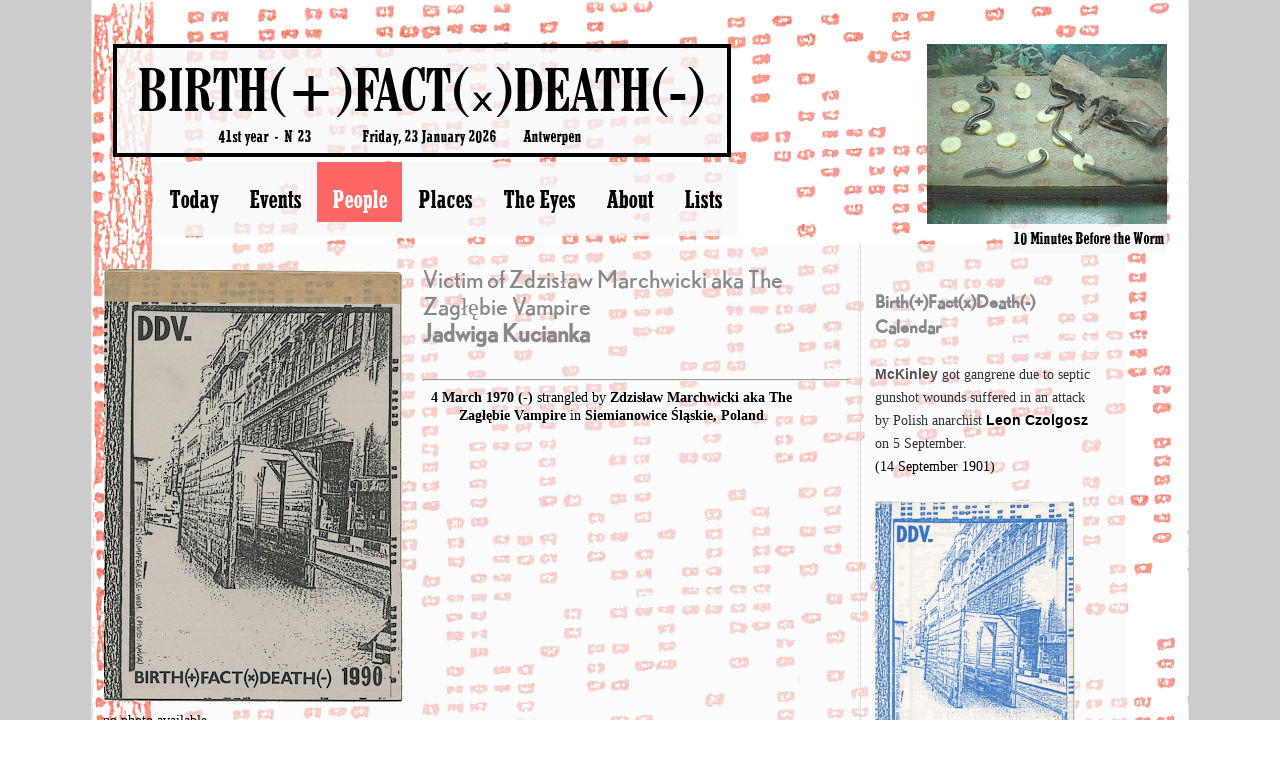

--- FILE ---
content_type: text/html; charset=utf-8
request_url: https://www.birthfactdeathcalendar.net/people/kucianka-jadwiga/
body_size: 4150
content:
<!DOCTYPE html>
<html lang="en">

	<!--
	This website is powered by ProcessWire CMF/CMS.
	ProcessWire is a free open source content management framework licensed under the GNU GPL.
	ProcessWire is Copyright 2012 by Ryan Cramer / Ryan Cramer Design, LLC.
	Learn more about ProcessWire at: http://processwire.com
	-->
	
<head>
	<meta http-equiv="content-type" content="text/html; charset=utf-8" />

	<title>Birth(+)Fact(x)Death(-)Calendar ||| Kucianka, Jadwiga</title>

	<meta name="description" content="" />

	<meta name="generator" content="ProcessWire 3.0.252" />

	<link rel="stylesheet" type="text/css" href="/site/templates/styles/bfd_style.css" />
	
	
<link rel="apple-touch-icon" sizes="76x76" href="/apple-touch-icon.png">
<link rel="icon" type="image/png" sizes="32x32" href="/favicon-32x32.png">
<link rel="icon" type="image/png" sizes="16x16" href="/favicon-16x16.png">
<link rel="manifest" href="/site.webmanifest">
<link rel="mask-icon" href="/safari-pinned-tab.svg" color="#5bbad5">
<meta name="msapplication-TileColor" content="#da532c">
<meta name="theme-color" content="#ffffff">

	<script type="text/javascript" src="/site/templates/scripts/jquery-1.9.1.min.js"></script>
		
	<script type="text/javascript" src="/site/templates/scripts/main.js?>"></script>
	
	<script src="https://maps.googleapis.com/maps/api/js?key=AIzaSyAzoU3DZjK9mdB9i3Vh5Tr4ff_xNDq-fRY"></script>
	
<!-- START A-Z NAVIGATION MENU -->

 	<script type="text/javascript" src="/site/templates/scripts/jquery.idTabs.min.js" charset="utf-8"></script>

	<script type="text/javascript" src="/site/templates/scripts/jquery.listnav-2.1.js" charset="utf-8"></script>
	
		<script type="text/javascript" charset="utf-8">
		$(function(){
			if(top.location.href.toLowerCase() == self.location.href.toLowerCase()) $('#docLink').show();

//			$("#tabNav ul").idTabs("tab1"); 
				
			$('#demoThree').listnav({
//				initLetter:''
    			includeOther: true, 
   				prefixes: ['the','a'] 
			});
			
//			$('#demoThree').listnav_month({
//			includeOther: true,
//			});
			
			$('#demoSix').listnav({ 
    			includeOther: true, 
   				prefixes: ['the','a'] 
  			}); 

//			$('#demoSix').listnav_month({
//			includeOther: true,
//			});
		
		});
	</script>
	
<!-- END A-Z NAVIGATION MENU -->

<!-- Matomo -->
<script>
  var _paq = window._paq = window._paq || [];
  /* tracker methods like "setCustomDimension" should be called before "trackPageView" */
  _paq.push(['trackPageView']);
  _paq.push(['enableLinkTracking']);
  (function() {
    var u="//www.birthfactdeathcalendar.net/matomo/";
    _paq.push(['setTrackerUrl', u+'matomo.php']);
    _paq.push(['setSiteId', '1']);
    var d=document, g=d.createElement('script'), s=d.getElementsByTagName('script')[0];
    g.async=true; g.src=u+'matomo.js'; s.parentNode.insertBefore(g,s);
  })();
</script>
<!-- End Matomo Code -->


</head>

<body>

<!-- TRANSPARENT SECTION TITLE IN THE BACKGROUND
	NOT IN USE  

	<p id='bgtitle'>People</p>	
 -->

	<div id="masthead" class="masthead">

		<div class="container">

<!-- LOGO NEWSPAPER BOX -->

		<div class="newspaperheading">
		<a href='/'><p class="centuryschoolbook_bdcn_60px">
BIRTH(+)FACT(&#5742;)DEATH(-)</p></a>

		<pre class="optystymie_16px">41st year  -  N&deg; 23                 Friday, 23 January 2026         Antwerpen		</pre>
		</div>


<!-- RANDOM DAILY PIC -->

	<div style='
	position: absolute; 
	right: 0; 
	top: 44px; 
	background-image: url(/site/assets/files/9099/07_17_2003_kuala_lumpur.240x0.jpg); 
	opacity: 0.8; 
	width:240px; 
	height:180px'>
	</div>
	<div style='
	position: absolute;
	right: 0;
	top: 224px;
	padding: 3px;
	background: rgba(248, 248, 248, .8);'>
	<a href='/the-eyes/17-july-2003-kuala-lumpur-malaysia/'><span class='optystymie_16px'>10 Minutes Before the Worm</span></a>
	</div>	
<!-- NAVIGATION FOR SECTIONS HOME, ABOUT, EVENTS, PEOPLE, PLACES -->

	<ul id='topnav'>
	<li><a href='/'>Today</a></li><li><a href='/events/'>Events</a></li><li><a class='on' href='/people/'>People</a></li><li><a href='/places/'>Places</a></li><li><a href='/the-eyes/'>The Eyes</a></li><li><a href='/about/'>About</a></li><li><a href='/lists/'>Lists</a></li>	</ul>

		</div>
	</div>

	<div id="content" class="content">

		<div class="container">

			<div id="sidebar">

				
<!-- SIDEBAR CONTENT -->
				
	<div class='sidebar_item'>
	<br><br>
	<span class="nobelregular_18px_grey"><b>Birth(+)Fact(x)Death(-) Calendar</b></span><br><br>
	<strong>McKinley</strong> got gangrene due to septic gunshot wounds suffered in an attack by Polish anarchist <strong><a href="/people/czolgosz-leon/">Leon Czolgosz</a></strong> on 5 September.<br><a href='/events/14-september-1901/'>(14 September 1901)</a><br><br><img id='photo' src='/site/assets/files/1/bfd_1988_front_600.200x0.gif' alt='Birth(+)Fact(x)Death(-)Calendar 1988' width='200' height='293' /><br><br>There are <b>3383 births</b>, <b>3950 deaths</b>, <b>1122 murders</b>, <b>498 disasters</b> and <b>2084 other events</b> about <b>5737 people</b> in <b>6451 places</b> until today.<p>Birth(+)Fact(x)Death(-) Calendar is an ongoing project since 1985 by <a href="http://www.performan.org" rel="noreferrer noopener" target="_blank">DDV</a>.</p>

<p><a href="http://www.facebook.com/birthfactdeathcalendar" rel="noreferrer noopener" target="_blank">Like BFD on Facebook</a><br />
<a href="http://birthfactdeathcalendar.tumblr.com/" rel="noreferrer noopener" target="_blank">Follow BFD on Tumblr</a><br />
<a href="http://www.facebook.com/pages/DDV/60010549166" rel="noreferrer noopener" target="_blank">Like DDV on Facebook</a><br />
<a href="http://twitter.com/performan_ddv" rel="noreferrer noopener" target="_blank">Follow DDV on Twitter</a></p>

<p> </p><hr><span class='nobelregular_18px_grey'><b>Get a daily BFD list in your mailbox.</b></span><div id='mc_embed_shell'>
      <link href='//cdn-images.mailchimp.com/embedcode/classic-061523.css' rel='stylesheet' type='text/css'>
  <style type='text/css'>
        #mc_embed_signup{background:transparent; false;clear:left; font:14px Helvetica,Arial,sans-serif; width: 250px;}</style>
<div id='mc_embed_signup'>
    <form action='https://performan.us6.list-manage.com/subscribe/post?u=9462ee4e7c55948b2786563fb&amp;id=391afa5c41&amp;v_id=3853&amp;f_id=0032a2e2f0' method='post' id='mc-embedded-subscribe-form' name='mc-embedded-subscribe-form' class='validate' target='_blank'>
    

        <div class='mc-field-group'><label for='mce-EMAIL'>Email Address <span class='asterisk'>*</span></label><input type='email' name='EMAIL' class='required email' id='mce-EMAIL' required='' value=''></div>
        <div class='mc-field-group'><label for='mce-FNAME'>First Name <span class='asterisk'>*</span></label><input type='text' name='FNAME' class='required text' id='mce-FNAME' required='' value=''></div>
        <div class='mc-field-group'><label for='mce-LNAME'>Last Name <span class='asterisk'>*</span></label><input type='text' name='LNAME' class='required text' id='mce-LNAME' required='' value=''></div>
        <div id='mergeRow-gdpr' class='mergeRow gdpr-mergeRow content__gdprBlock mc-field-group'><div class='content__gdpr'><label>Permissions</label><p>Please select the way you would like to get your daily Birth(+)Fact(x)Death(-)Calendar:</p><fieldset class='mc_fieldset gdprRequired mc-field-group' name='interestgroup_field'><label class='checkbox subfield' for='gdpr85677'><input type='checkbox' id='gdpr_85677' name='gdpr[85677]' class='gdpr' value='Y'><span>Email</span></label></fieldset><p>You can unsubscribe at any time by clicking the link in the footer of our emails.</p></div><div class='content__gdprLegal'><p>By clicking below to subscribe, you acknowledge that your information will be transferred to our system for processing.</p></div></div>
        <div id='mce-responses' class='clear foot'>
            <div class='response' id='mce-error-response' style='display: none;'></div>
            <div class='response' id='mce-success-response' style='display: none;'></div>
        </div>
    <div aria-hidden='true' style='position: absolute; left: -5000px;'><input type='text' name='b_9462ee4e7c55948b2786563fb_e511fcc429' tabindex='-1' value=''>
    </div>
        <div class='optionalParent'>
            <div class='clear foot'>
                <input type='submit' name='subscribe' id='mc-embedded-subscribe' class='button' value='Subscribe'></div>
        </div>
    </div>
</form>
</div>
<script type='text/javascript' src='//s3.amazonaws.com/downloads.mailchimp.com/js/mc-validate.js'></script><script type='text/javascript'>(function($) {window.fnames = new Array(); window.ftypes = new Array();fnames[0]='EMAIL';ftypes[0]='email';fnames[1]='FNAME';ftypes[1]='text';fnames[2]='LNAME';ftypes[2]='text';}(jQuery));var mcj = jQuery.noConflict(true);</script></div>

	</div>
	</div>

	<div id="bodycopy">
			

<table>
<tr>
<td width="300" valign="top">

<div id='images'><img class='photo' src='/site/assets/files/1/bfd_1990_front_600.300x0.gif'></div>no photo available
</td>

<td width="20"></td>

<td width="*" valign="top">
<span class="nobelregular_24px_grey">
	Victim of Zdzisław Marchwicki aka The Zagłębie Vampire<br><b>Jadwiga  Kucianka</b><br></span>

<!-- BIRTHDATE 

	Born on Saturday 11th of October 1924-->

<br>
<hr>
	<li><p style='line-height: 18px; text-indent: -2em; padding-left: 2em; margin: 8px !important;'><b><a href='/events/4-march-1970/'>4 March 1970</a> (-)</b>  strangled by <b><a href='/people/marchwicki-zdzislaw/'>Zdzisław Marchwicki aka The Zagłębie Vampire</a></b> in <a href='/places/siemianowice-slaskie-wojewodztwo-slaskie-poland/'><b>Siemianowice Śląskie, Poland</b></a>.</p></li>
</td>
<td width="10">
</td>
</tr>
          
<tr>
<td colspan="4">
 <br>
    More info on <a href="https://pl.wikipedia.org/wiki/Jadwiga_Kucianka" target='new'><b>Wikipedia</b></a></td>
</tr>  
</table>

        </body>
				
<!-- 
				 -->


			</div><!--/bodycopy-->

		</div><!--/container-->

	</div><!--/content-->

	<div id="footer" class="footer">
		<div class="container">
			<p>Concept and design &copy; 1985-2026 Danny Devos | Powered by <a href="http://processwire.com">ProcessWire</a> </p>
		</div>
	</div>

	
</body>
</html>
    </html>